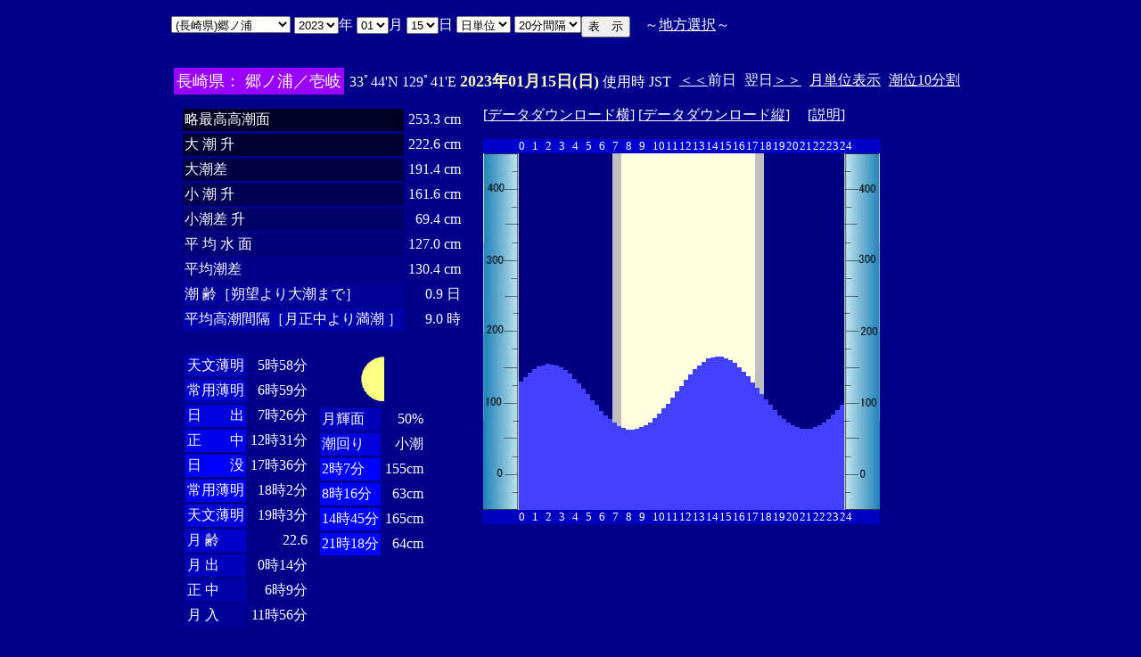

--- FILE ---
content_type: text/html
request_url: http://www2q.biglobe.ne.jp/~ooue_h-h/i/tide/s_tide.cgi?3&gonoura&0&0&42&2023&01&15&
body_size: 14953
content:
<html>
<head><title></title></head>
<body bgcolor=#00008b text=#ffffff link=#ffffff vlink=#ffffff>
<center>
<TABLE BORDER="0" CELLPADDING="10" CELLSPACING="0">
<tr VALIGN="top"><td NOWRAP>
<TABLE BORDER="0" CELLPADDING="0" CELLSPACING="0">
<tr valign=top><td NOWRAP>
<FORM METHOD="POST" ACTION=s_tide.cgi>
<input type=hidden name=nnn value=3>
<SELECT NAME="basyo_st">
<OPTION VALUE=fukuoka>(������)�����@�@�@ 
<OPTION VALUE=hakatafu>(������)�����D 
<OPTION VALUE=takezaki>(���ꌧ)�|�蓇 
<OPTION VALUE=karatu>(���ꌧ)���� 
<OPTION VALUE=sasebo>(���茧)������ 
<OPTION VALUE=koise>(���茧)������ 
<OPTION VALUE=genbara>(���茧)�ތ� 
<OPTION VALUE=kunehama>(���茧)�v���l 
<OPTION VALUE=gonoura SELECTED>(���茧)���m�Y
<OPTION VALUE=saga>(���茧)���� 
<OPTION VALUE=sasuna>(���茧)���{�� 
<OPTION VALUE=sisie>(���茧)�u�X�� 
<OPTION VALUE=usifuka>(�F�{��)���[ 
<OPTION VALUE=kumamoto>(�F�{��)�F�{ 
<OPTION VALUE=sankaku>(�F�{��)�O�p 
<OPTION VALUE=minemata>(�F�{��)���� 
<OPTION VALUE=fukuro>(�F�{��)�܉Y 
<OPTION VALUE=ikenou>(�F�{��)�r�̉Y 
<OPTION VALUE=nagasu>(�F�{��)���F 
<OPTION VALUE=yasiro>(�F�{��)���� 
<OPTION VALUE=tomioka>(�F�{��)�x�� 
<OPTION VALUE=honto>(�F�{��)�{�n 
<OPTION VALUE=yaseto>(�F�{��)������ 
<OPTION VALUE=simoura>(�啪��)���Y 
<OPTION VALUE=takada>(�啪��)���c 
<OPTION VALUE=nisiooita>(�啪��)���啪 
<OPTION VALUE=nagasima>(�啪��)���� 
<OPTION VALUE=turuzaki>(�啪��)�ߍ� 
<OPTION VALUE=himesima>(�啪��)�P�� 
<OPTION VALUE=miyazaki>(�{�茧)�{�� 
<OPTION VALUE=hososima>(�{�茧)�ד� 
<OPTION VALUE=yutu>(�{�茧)���� 
<OPTION VALUE=kagosima>(��������)������ 
<OPTION VALUE=kutinaga>(��������)���i�� 
<OPTION VALUE=kawauti>(��������)��� 
<OPTION VALUE=makura>(��������)���� 
<OPTION VALUE=nase>(��������)���� 
<OPTION VALUE=isigaki>(���ꌧ)�Ί_�� 
<OPTION VALUE=naha>(���ꌧ)�ߔe 
<OPTION VALUE=uoturi>(���ꌧ)���ޓ� 
<OPTION VALUE=zamami>(���ꌧ)���Ԗ� 
<OPTION VALUE=itoman>(���ꌧ)���� 
<OPTION VALUE=nisiomo>(���ꌧ)���\�� 
<OPTION VALUE=tokisiki>(���ꌧ)�n�Õ~ 
<OPTION VALUE=hatema>(���ꌧ)�g�Ɗ� 
<OPTION VALUE=yonakoku>(���ꌧ)�^�ߍ� 
</SELECT>
<SELECT NAME="nen_st">
<OPTION VALUE="2021">2021
<OPTION VALUE="2022">2022
<OPTION VALUE="2023" SELECTED>2023
<OPTION VALUE="2024">2024
<OPTION VALUE="2025">2025
<OPTION VALUE="2026">2026
<OPTION VALUE="2027">2027
<OPTION VALUE="2028">2028
<OPTION VALUE="2029">2029
<OPTION VALUE="2030">2030
<OPTION VALUE="2031">2031
<OPTION VALUE="2032">2032
<OPTION VALUE="2033">2033
<OPTION VALUE="2034">2034
<OPTION VALUE="2035">2035
<OPTION VALUE="2036">2036
<OPTION VALUE="2037">2037
<OPTION VALUE="2038">2038
<OPTION VALUE="2039">2039
<OPTION VALUE="2040">2040
<OPTION VALUE="2041">2041
</SELECT>�N
<SELECT NAME="gatu_st">
<OPTION VALUE="01" SELECTED>01
<OPTION VALUE="02">02
<OPTION VALUE="03">03
<OPTION VALUE="04">04
<OPTION VALUE="05">05
<OPTION VALUE="06">06
<OPTION VALUE="07">07
<OPTION VALUE="08">08
<OPTION VALUE="09">09
<OPTION VALUE="10">10
<OPTION VALUE="11">11
<OPTION VALUE="12">12
</SELECT>��
<SELECT NAME="niti_st">
<OPTION VALUE="01">01
<OPTION VALUE="02">02
<OPTION VALUE="03">03
<OPTION VALUE="04">04
<OPTION VALUE="05">05
<OPTION VALUE="06">06
<OPTION VALUE="07">07
<OPTION VALUE="08">08
<OPTION VALUE="09">09
<OPTION VALUE="10">10
<OPTION VALUE="11">11
<OPTION VALUE="12">12
<OPTION VALUE="13">13
<OPTION VALUE="14">14
<OPTION VALUE="15" SELECTED>15
<OPTION VALUE="16">16
<OPTION VALUE="17">17
<OPTION VALUE="18">18
<OPTION VALUE="19">19
<OPTION VALUE="20">20
<OPTION VALUE="21">21
<OPTION VALUE="22">22
<OPTION VALUE="23">23
<OPTION VALUE="24">24
<OPTION VALUE="25">25
<OPTION VALUE="26">26
<OPTION VALUE="27">27
<OPTION VALUE="28">28
<OPTION VALUE="29">29
<OPTION VALUE="30">30
<OPTION VALUE="31">31
</SELECT>��
<SELECT NAME="sflag">
<OPTION VALUE="0" SELECTED>���P��
<OPTION VALUE="1">�T�P��
</SELECT>
<SELECT NAME="itv">
<OPTION VALUE="1">1���Ԋu
<OPTION VALUE="2">2���Ԋu
<OPTION VALUE="3">3���Ԋu
<OPTION VALUE="4">4���Ԋu
<OPTION VALUE="5">5���Ԋu
<OPTION VALUE="6">6���Ԋu
<OPTION VALUE="10">10���Ԋu
<OPTION VALUE="12">12���Ԋu
<OPTION VALUE="15">15���Ԋu
<OPTION VALUE="20" SELECTED>20���Ԋu
</SELECT>
</td><td NOWRAP>
<INPUT TYPE="submit" VALUE="�\�@��">
</td></FORM><td NOWRAP>
�@�`<A HREF="tide_s.html">�n���I��</A>�`
</td></tr></TABLE><br>
<TABLE BORDER=0 CELLSPACING=3 CELLPADDING=3>
<TR><Td bgcolor=#9900ff><FONT color=ffffff SIZE=4>
���茧�F    ���m�Y�^���</FONT></Td><Td>
33�44'N 129�41'E 
<font size=4 color=ffffc0><b>2023�N01��15��(��)</b></font>
�g�p�� JST<br>
<td><A HREF="s_tide.cgi?3&gonoura&0&20&42&2023&01&14">����</A>�O��</td>
<td>����<A HREF="s_tide.cgi?3&gonoura&0&20&42&2023&01&16">����</A></td>
<td><A HREF="st_tide.cgi?3&gonoura&0&20&42&2023&01&15">���P�ʕ\��</A></td>
<td><A HREF="../../tide/s_tide.cgi?3&gonoura&0&20&42&2023&01&15">����10����</A></td>
</td></tr></table>
<TABLE BORDER="0" CELLPADDING="10" CELLSPACING="0">
<tr VALIGN="top"><td>
<TABLE BORDER="0" CELLPADDING="2" CELLSPACING="3">
<tr><td bgcolor=#000022 NOWRAP>���ō�������</td><td align="right" NOWRAP>253.3 cm</td></tr>
<tr><td bgcolor=#000033 NOWRAP>��   ��   ��</td><td align="right" NOWRAP>222.6 cm</td></tr>
<tr><td bgcolor=#000044 NOWRAP>�咪��</td><td align="right" NOWRAP>191.4 cm</td></tr>
<tr><td bgcolor=#000055 NOWRAP>��   ��   ��</td><td align="right" NOWRAP>161.6 cm</td></tr>
<tr><td bgcolor=#000066 NOWRAP>������   ��</td><td align="right" NOWRAP>69.4 cm</td></tr>
<tr><td bgcolor=#000077 NOWRAP>�� ��  �� ��</td><td align="right" NOWRAP>127.0 cm</td></tr>
<tr><td bgcolor=#000088 NOWRAP>���ϒ���</td><td align="right" NOWRAP>130.4 cm</td></tr>
<tr><td bgcolor=#000099 NOWRAP>��        ��m��]���咪�܂Łn</td><td align="right" NOWRAP>0.9 ��</td></tr>
<tr><td bgcolor=#0000aa NOWRAP>���ύ����Ԋu�m��������薞�� �n</td><td align="right" NOWRAP>9.0 ��</td></tr>
</TABLE><br>
<TABLE BORDER="0" CELLPADDING="3" CELLSPACING="0">
<tr valign=top><td>
<TABLE BORDER="0" CELLPADDING="2" CELLSPACING="3">
<tr><td bgcolor=#0000bb NOWRAP>�V������</td><td align="right" NOWRAP>5��58��</td></tr>
<tr><td bgcolor=#0000cc NOWRAP>��p����</td><td align="right" NOWRAP>6��59��</td></tr>
<tr><td bgcolor=#0000dd NOWRAP>���@�@�o</td><td align="right" NOWRAP>7��26��</td></tr>
<tr><td bgcolor=#0000ee NOWRAP>���@�@��</td><td align="right" NOWRAP>12��31��</td></tr>
<tr><td bgcolor=#0000ff NOWRAP>���@�@�v</td><td align="right" NOWRAP>17��36��</td></tr>
<tr><td bgcolor=#0000ee NOWRAP>��p����</td><td align="right" NOWRAP>18��2��</td></tr>
<tr><td bgcolor=#0000dd NOWRAP>�V������</td><td align="right" NOWRAP>19��3��</td></tr>
<tr><td bgcolor=#0000cc NOWRAP>��  ��</td><td align="right" NOWRAP>22.6</td></tr>
<tr><td bgcolor=#0000bb NOWRAP>��  �o</td><td align="right" NOWRAP>0��14��</td></tr>
<tr><td bgcolor=#0000aa NOWRAP>��  ��</td><td align="right" NOWRAP>6��9��</td></tr>
<tr><td bgcolor=#000099 NOWRAP>��  ��</td><td align="right" NOWRAP>11��56��</td></tr>
</TABLE>
</td><td align="center">
<TABLE BORDER="0" CELLPADDING="0" CELLSPACING="0">
<tr><td align="left" NOWRAP><IMG SRC=l_50.gif width=60 height=60></td></tr>
</TABLE>
<TABLE BORDER="0" CELLPADDING="2" CELLSPACING="3">
<tr><td bgcolor=#0000bb NOWRAP>���P��</td><td align="right" NOWRAP>50%</td></tr>
<tr><td bgcolor=#0000dd>�����</td><td align="right" NOWRAP>����</td></tr>
<tr><td  bgcolor=#0000ff NOWRAP>2��7��</td><td align="right" NOWRAP>155cm</td></tr>
<tr><td  bgcolor=#0000ff NOWRAP>8��16��</td><td align="right" NOWRAP>63cm</td></tr>
<tr><td  bgcolor=#0000ff NOWRAP>14��45��</td><td align="right" NOWRAP>165cm</td></tr>
<tr><td  bgcolor=#0000ff NOWRAP>21��18��</td><td align="right" NOWRAP>64cm</td></tr>
</TABLE>
</td></tr></TABLE>
</td><td>
[<A HREF=tide_data_xx_16.txt>�f�[�^�_�E�����[�h��</A>]
[<A HREF=tide_data_yy_16.txt>�f�[�^�_�E�����[�h�c</A>]
�@[<A HREF=tide_data.txt>����</A>]<p>
<TABLE BORDER="0" CELLPADDING="0" CELLSPACING="0">
<tr bgcolor=0000cc VALIGN="bottom"><td></td>
<td COLSPAN=3><font size=2>0</font></td>
<td COLSPAN=3><font size=2>1</font></td>
<td COLSPAN=3><font size=2>2</font></td>
<td COLSPAN=3><font size=2>3</font></td>
<td COLSPAN=3><font size=2>4</font></td>
<td COLSPAN=3><font size=2>5</font></td>
<td COLSPAN=3><font size=2>6</font></td>
<td COLSPAN=3><font size=2>7</font></td>
<td COLSPAN=3><font size=2>8</font></td>
<td COLSPAN=3><font size=2>9</font></td>
<td COLSPAN=3><font size=2>10</font></td>
<td COLSPAN=3><font size=2>11</font></td>
<td COLSPAN=3><font size=2>12</font></td>
<td COLSPAN=3><font size=2>13</font></td>
<td COLSPAN=3><font size=2>14</font></td>
<td COLSPAN=3><font size=2>15</font></td>
<td COLSPAN=3><font size=2>16</font></td>
<td COLSPAN=3><font size=2>17</font></td>
<td COLSPAN=3><font size=2>18</font></td>
<td COLSPAN=3><font size=2>19</font></td>
<td COLSPAN=3><font size=2>20</font></td>
<td COLSPAN=3><font size=2>21</font></td>
<td COLSPAN=3><font size=2>22</font></td>
<td COLSPAN=3><font size=2>23</font></td>
<td COLSPAN=3><font size=2>24</font></td>
</tr>
<tr bgcolor=ffffe0 VALIGN="bottom"><td><IMG SRC="1l_450.jpg" width="40" height=400></td>
<td bgcolor=000080><IMG SRC="test.jpg" width="5" height=144></td>
<td bgcolor=000080><IMG SRC="test.jpg" width="5" height=148.8></td>
<td bgcolor=000080><IMG SRC="test.jpg" width="5" height=153.6></td>
<td bgcolor=000080><IMG SRC="test.jpg" width="5" height=157.6></td>
<td bgcolor=000080><IMG SRC="test.jpg" width="5" height=160.8></td>
<td bgcolor=000080><IMG SRC="test.jpg" width="5" height=162.4></td>
<td bgcolor=000080><IMG SRC="test.jpg" width="5" height=164></td>
<td bgcolor=000080><IMG SRC="test.jpg" width="5" height=163.2></td>
<td bgcolor=000080><IMG SRC="test.jpg" width="5" height=162.4></td>
<td bgcolor=000080><IMG SRC="test.jpg" width="5" height=160></td>
<td bgcolor=000080><IMG SRC="test.jpg" width="5" height=156.8></td>
<td bgcolor=000080><IMG SRC="test.jpg" width="5" height=152.8></td>
<td bgcolor=000080><IMG SRC="test.jpg" width="5" height=147.2></td>
<td bgcolor=000080><IMG SRC="test.jpg" width="5" height=141.6></td>
<td bgcolor=000080><IMG SRC="test.jpg" width="5" height=136></td>
<td bgcolor=000080><IMG SRC="test.jpg" width="5" height=129.6></td>
<td bgcolor=000080><IMG SRC="test.jpg" width="5" height=123.2></td>
<td bgcolor=000080><IMG SRC="test.jpg" width="5" height=117.6></td>
<td bgcolor=000080><IMG SRC="test.jpg" width="5" height=111.2></td>
<td bgcolor=000080><IMG SRC="test.jpg" width="5" height=106.4></td>
<td bgcolor=000080><IMG SRC="test.jpg" width="5" height=101.6></td>
<td bgcolor=c0c0c0><IMG SRC="test.jpg" width="5" height=97.6></td>
<td bgcolor=c0c0c0><IMG SRC="test.jpg" width="5" height=94.4></td>
<td><IMG SRC="test.jpg" width="5" height=92></td>
<td><IMG SRC="test.jpg" width="5" height=90.4></td>
<td><IMG SRC="test.jpg" width="5" height=90.4></td>
<td><IMG SRC="test.jpg" width="5" height=91.2></td>
<td><IMG SRC="test.jpg" width="5" height=92.8></td>
<td><IMG SRC="test.jpg" width="5" height=95.2></td>
<td><IMG SRC="test.jpg" width="5" height=98.4></td>
<td><IMG SRC="test.jpg" width="5" height=103.2></td>
<td><IMG SRC="test.jpg" width="5" height=108></td>
<td><IMG SRC="test.jpg" width="5" height=113.6></td>
<td><IMG SRC="test.jpg" width="5" height=119.2></td>
<td><IMG SRC="test.jpg" width="5" height=125.6></td>
<td><IMG SRC="test.jpg" width="5" height=132.8></td>
<td><IMG SRC="test.jpg" width="5" height=139.2></td>
<td><IMG SRC="test.jpg" width="5" height=145.6></td>
<td><IMG SRC="test.jpg" width="5" height=152></td>
<td><IMG SRC="test.jpg" width="5" height=157.6></td>
<td><IMG SRC="test.jpg" width="5" height=162.4></td>
<td><IMG SRC="test.jpg" width="5" height=166.4></td>
<td><IMG SRC="test.jpg" width="5" height=169.6></td>
<td><IMG SRC="test.jpg" width="5" height=171.2></td>
<td><IMG SRC="test.jpg" width="5" height=172></td>
<td><IMG SRC="test.jpg" width="5" height=172></td>
<td><IMG SRC="test.jpg" width="5" height=170.4></td>
<td><IMG SRC="test.jpg" width="5" height=168></td>
<td><IMG SRC="test.jpg" width="5" height=164.8></td>
<td><IMG SRC="test.jpg" width="5" height=160></td>
<td><IMG SRC="test.jpg" width="5" height=155.2></td>
<td><IMG SRC="test.jpg" width="5" height=149.6></td>
<td><IMG SRC="test.jpg" width="5" height=143.2></td>
<td bgcolor=c0c0c0><IMG SRC="test.jpg" width="5" height=136.8></td>
<td bgcolor=c0c0c0><IMG SRC="test.jpg" width="5" height=130.4></td>
<td bgcolor=000080><IMG SRC="test.jpg" width="5" height=124></td>
<td bgcolor=000080><IMG SRC="test.jpg" width="5" height=117.6></td>
<td bgcolor=000080><IMG SRC="test.jpg" width="5" height=112></td>
<td bgcolor=000080><IMG SRC="test.jpg" width="5" height=106.4></td>
<td bgcolor=000080><IMG SRC="test.jpg" width="5" height=101.6></td>
<td bgcolor=000080><IMG SRC="test.jpg" width="5" height=97.6></td>
<td bgcolor=000080><IMG SRC="test.jpg" width="5" height=95.2></td>
<td bgcolor=000080><IMG SRC="test.jpg" width="5" height=92.8></td>
<td bgcolor=000080><IMG SRC="test.jpg" width="5" height=91.2></td>
<td bgcolor=000080><IMG SRC="test.jpg" width="5" height=91.2></td>
<td bgcolor=000080><IMG SRC="test.jpg" width="5" height=91.2></td>
<td bgcolor=000080><IMG SRC="test.jpg" width="5" height=92.8></td>
<td bgcolor=000080><IMG SRC="test.jpg" width="5" height=95.2></td>
<td bgcolor=000080><IMG SRC="test.jpg" width="5" height=98.4></td>
<td bgcolor=000080><IMG SRC="test.jpg" width="5" height=102.4></td>
<td bgcolor=000080><IMG SRC="test.jpg" width="5" height=107.2></td>
<td bgcolor=000080><IMG SRC="test.jpg" width="5" height=112></td>
<td bgcolor=000080><IMG SRC="test.jpg" width="5" height=117.6></td>
<td><IMG SRC="1r_450.jpg" width="40" height=400></td>
</tr>
<tr bgcolor=00000cc VALIGN="bottom"><td></td>
<td COLSPAN=3><font size=2>0</font></td>
<td COLSPAN=3><font size=2>1</font></td>
<td COLSPAN=3><font size=2>2</font></td>
<td COLSPAN=3><font size=2>3</font></td>
<td COLSPAN=3><font size=2>4</font></td>
<td COLSPAN=3><font size=2>5</font></td>
<td COLSPAN=3><font size=2>6</font></td>
<td COLSPAN=3><font size=2>7</font></td>
<td COLSPAN=3><font size=2>8</font></td>
<td COLSPAN=3><font size=2>9</font></td>
<td COLSPAN=3><font size=2>10</font></td>
<td COLSPAN=3><font size=2>11</font></td>
<td COLSPAN=3><font size=2>12</font></td>
<td COLSPAN=3><font size=2>13</font></td>
<td COLSPAN=3><font size=2>14</font></td>
<td COLSPAN=3><font size=2>15</font></td>
<td COLSPAN=3><font size=2>16</font></td>
<td COLSPAN=3><font size=2>17</font></td>
<td COLSPAN=3><font size=2>18</font></td>
<td COLSPAN=3><font size=2>19</font></td>
<td COLSPAN=3><font size=2>20</font></td>
<td COLSPAN=3><font size=2>21</font></td>
<td COLSPAN=3><font size=2>22</font></td>
<td COLSPAN=3><font size=2>23</font></td>
<td COLSPAN=3><font size=2>24</font></td>
</tr>
</TABLE>
</td></tr></TABLE>
�����ł̏��́A�q�C�̗p�ɋ�������̂ł͂���܂���B�q�C�ɂ͕K���C��ۈ������H�����s�̒������g�p���Ă��������B<br>
�e�`�̒������a�萔�́A�C��ۈ������H�����ЂV�S�Q���u���{���ݒ������a�萔�v�����S�N�Q�����s��蕡���������̂ł��B<p>
</td></tr></TABLE>
<p></center>
</body></html>
